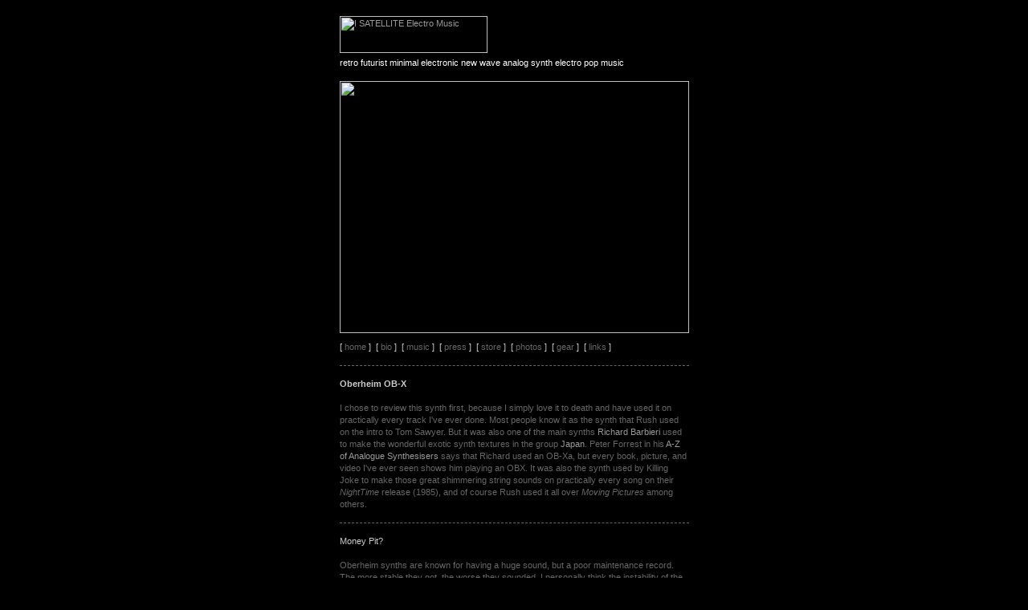

--- FILE ---
content_type: text/html
request_url: https://www.isatellite.info/oberheim-ob-x.html
body_size: 3690
content:
<html>
<head>
<title>OBERHEIM OBX Review - OB-X Samples Sounds Photos OB-Xa OBXa SEM</title>
<meta name="robots" content="index,noarchive,follow">
<meta name="revisit-after" content="5 days">
<meta http-equiv="content-type" content="text/html; charset=iso-8859-1">
<link rel="stylesheet" type="text/css" href="robot.css">
</head>
<body>
<center>
	<table border="0" cellspacing="0" cellpadding="0">
		<tr>
			<td>
				<p class="head"> <a href="http://www.isatellite.info/index.html"><img src="/images/isatellitelogo.jpg" ALT="I SATELLITE Electro Music" width="184" height="46" border="0"></a> 
        </p>
			</td>
		</tr>
		<tr>
			<td>
				<p class="subhead">
					retro futurist minimal electronic new wave analog synth electro pop music
				</p>
			</td>
		</tr>		
		<tr>
			
      <td><img src="/images/oberheim-ob-x-1.jpg" width="435" height="314" border="0"></td>
		</tr>
		<tr>
			<td>
			   <p class="menu">
				   [&nbsp;<a href="/index.html" target="_self" class="nav">home</a>&nbsp;]&nbsp;
				   [&nbsp;<a href="/bio.html" target="_self" class="nav">bio</a>&nbsp;]&nbsp;
				   [&nbsp;<a href="/music.html" target="_self" class="nav">music</a>&nbsp;]&nbsp;
				   [&nbsp;<a href="/press.html" target="_self" class="nav">press</a>&nbsp;]&nbsp;
				   [&nbsp;<a href="/store.html" target="_self" class="nav">store</a>&nbsp;]&nbsp;
				   [&nbsp;<a href="/photos.html" target="_self" class="nav">photos</a>&nbsp;]&nbsp;
				   [&nbsp;<a href="/gear.html" target="_self" class="nav">gear</a>&nbsp;]&nbsp;
				   [&nbsp;<a href="/links.html" target="_self" class="nav">links</a>&nbsp;]
			   </p>
			   
			   <p id="separator">&nbsp;</p>
				<p>
				<span class="subheadbold">Oberheim OB-X</span>
				<br>
				<br>
				I chose to review this synth first, because I simply love it to death and 
                have used it on practically every track I've ever done. Most people 
                know it as the synth that Rush used on the intro to Tom Sawyer. 
                But it was also one of the main synths 
				<a href="http://www.mediumproductions.co.uk/richardbarbieri.asp">Richard Barbieri</a> used to make 
                the wonderful exotic synth textures in the group <a href="http://www.nightporter.co.uk/">Japan</a>. Peter 
                Forrest in his <a href="http://www.vemia.co.uk/susurreal/catalogue.html">
				A-Z of Analogue Synthesisers</a> says that Richard used an 
				OB-Xa, but every book, picture, and video I've ever seen shows 
				him playing an OBX. It was also the synth used by Killing Joke 
				to make those great shimmering string 
                sounds on practically every song on their <em>NightTime</em> release (1985), and of course
				Rush used it all over <em>Moving Pictures</em> among others.
				</p>
				
				<p id="separator">&nbsp;</p>
				<p>
				<span class="britegrey">Money Pit?</span>
				<br>
				<br>
				Oberheim synths are known for having a huge sound, but a poor maintenance 
                record. The more stable they got, the worse they sounded. I personally think the instability of the OB-X is the 
                reason it sounds so good. My Rev. 2 OB-X has had its share of problems, 
                that's for sure, but ever since I had mine overhauled by Tony 
                Clark, who runs a nice web page about the OB-X
				 <a href="http://www.physicsenterprises.andrews.edu/~clark/emusic/oberheim/obx.html"> here</a>, it's been perfect. 
                Tony replaced the pots on every voice card with high-res pots 
                making the tuning procedure a lot easier. My OB-X rarely 
                goes out of tune now since Tony worked his magic on it. I've probably 
                sunk more money into this one synth than any of my other synths, 
                but it was worth the money, and I'll never sell it.
				</p>
				
				<p id="separator">&nbsp;</p>
				<p>
				<span class="britegrey">The Sound</span>
				<br>
				<br>
				I've owned quite a few Oberheim synthesizers over the past 12 years, 
				from the standalone SEM, to the 4-voice, OB-8, Xpander, and Matrix-12. 
				But my favorite for sound and ease-of-use is the OB-X. It sounds huge, wonderful, and very much alive. I 
                find as time goes by that I prefer the sound of the synths from the 70's to those of any other era. This is certainly 
                true of the OB-X. Whether it's the discreet components that were 
                used, or the slightly out-of-tune VCO's that thicken up the sound, 
                or a combination of these factors, all I know is it sounds beautiful. Tom Oberheim said he 
                prefers the sound of the earlier Oberheims, the SEM and OB-X, to the later models. I would have 
                to agree. The OB-X blows away every single virtual analog or modern digital 
                synth ever made. It has so much more life, character, and sonic power than any 
                of the modern synths I've owned or heard, I swear it's got a life of its 
                own! I can just mess with it for hours, totally captivated by 
                the sounds it can make.
				</p>
				
				<p id="separator">&nbsp;</p>
				<p>
				<span class="britegrey">Encore MIDI kit</span>
				<br>
				<br>
				If you own an OB-X, I highly recommend getting the <a href="http://www.encoreelectronics.com/cont_obxmk.html">Encore</a> 
                MIDI kit installed in it. It's very reasonably priced, easy to install, &amp; works great. 
				And there's no telling how much longer they will be made. The OB-X was the synth 
				that inspired John Kenton Price
				of <a href="http://www.kentonuk.com/about/history.shtml">Kenton Electronics</a> to start 
				making MIDI kits for dozens of vintage analogue synthesisers. However, Kenton discontinued most of their 
				MIDI kits, including the one for the OB-X, about a year ago. One thing I really like about 
				the <a href="http://www.encoreelectronics.com/cont_obxmk.html">Encore</a> kit is that the CV/GATE inputs still function with 
                the kit installed, and the OB-X sounds awesome triggered by an 
                analog sequencer (or digital sequencer like the <a href="http://www.isatellite.info/roland-mc-4b-mc-4-microcomposer.html">Roland MC-4 MicroComposer</a>).
				</p>
				
				<p id="separator">&nbsp;</p>
				<p>
				<span class="britegrey">Documentation</span>
				<br>
				<br>
				Need a manual? No need to pay those outrageous eBay prices:
				</p>
				<p class="indentation">
				<a href="http://www.retrosynth.com/docs/obx/obx_user.pdf" target="new">OB-X Owner's Manual</a> (1,578k pdf file)<br>
                <a href="http://www.retrosynth.com/docs/obx/obx_service.pdf" target="new">OB-X Service Manual</a> (2,907k pdf file)<br>
                <a href="http://www.encoreelectronics.com/obxmk.pdf" target="new">OB-X Encore MIDI kit manual</a> (129k pdf file)
				</p>
				
				
				
				<p id="separator">&nbsp;</p>
				<p>
				<span class="britegrey">OP-X Softsynth Plugin for Reaktor</span>
				<br>
				<br>
				For those of you who haven't been able to track down a real OB-X, or just don't want to deal
				with the hassles of repairing and maintaining one of these vintage beasts, I recommend
				checking out the OP-X plug-in for Reaktor by <a href="http://www.sonicprojects.ch/">Sonicprojects</a>. 
				<br>
				<br>				
				I'm normally not a big fan of softsynths because I believe that a synth is more than just the sounds, and all of
				the sonic subtleties of the OB-X simply cannot be emulated. But this plug-in is a pretty good attempt. 
				And it takes the softsynth idea one step further by slightly detuning a number of variables (VCO'S, VCF'S, ENV'S)
				on powerup to emulate a real OB-X. It sounds remarkably close to a real OB-X, but the
				filters still sound a bit thin to my ears, and it still sounds a little too perfect. 
				<br>
				<br>
				It would be nice if Sonicprojects took the idea one step
				further and allowed the synth engine to evolve, emulating the gradual degradation of components over time, and
				incorporating the temperature changes that result in slight detuning issues, so that no two OP-X softsynths would be alike. 
				There could be an aging component that can be sped up to emulate years of misuse and abuse and temperature changes, so that
				the softsynth eventually sounds like most OB-X's out there! :-) If you could then save these settings as different OP-X's, 
				that would be pretty amazing. I've suggested it to Peter at <a href="http://www.sonicprojects.ch/">Sonicprojects</a>
				 and he's going to see if he can do it. 
				 <br>
				<br>
				In the meantime, 
				if you want to check out what an OB-X can do before tracking down the real deal, or if you prefer to work with softsynths 
				and computers and actually like	tweaking sounds with a mouse, then the OP-X may be your answer. There are side-by-side
				comparisons of sounds on their site, but they also attempted to recreate the above sounds using their plug-in. You
				be the judge.
				</p>
				
				<p class="indentation">
				<a href="http://www.sonicprojects.ch/obx/isat/opx_obx1.mp3">Sonicprojects OP-X THX</a><br>
                <a href="http://www.sonicprojects.ch/obx/isat/opx_obx2.mp3">Sonicprojects OP-X Sweep</a><br>
                <a href="http://www.sonicprojects.ch/obx/isat/opx_obx3.mp3">Sonicprojects OP-X Tom Sawyer</a>
				</p>
								
				<p id="separator">&nbsp;</p>
				<p>
				<span class="britegrey">Photos</span>
				<br>
				<br>
				(to be added)
				</p>
				
				<p id="separator">&nbsp;</p>
				<p>
				<span class="britegrey">Who Used the OB-X?</span>
				<br> 
				<br>
				Roxy Music (Avalon)<br>
				Richard Barbieri (Quiet Life, Gentlemen Take Polaroids)<br>
				Rush (Moving Pictures)<br>
				Killing Joke (NightTime)<br>
				</p>
								
				<p id="separator">&nbsp;</p>
				<p>
				*Thanks to Mark Henley for the soundclips.
				<br><br>
				View a <a href="/gear.html">list</a> of other equipment <a href="http://www.isatellite.net">I SATELLITE</a> will be reviewing in the near future.
				</p>
				
				<p id="separator">&nbsp;</p> 
				
	<p align="center">


[&nbsp;<a href="https://www.facebook.com/isatellite/" target="blank"
			 class="nav">FACEBOOK</a>&nbsp;]&nbsp;
			 
			
	 [&nbsp;<a href="https://open.spotify.com/artist/3128lzaVfqMQhfYBNzmMJM?si=hMAzT9G6RJCKBWIO2SY-pQ" target="blank"
			 class="nav">SPOTIFY</a>&nbsp;]&nbsp;
		
			 [&nbsp;<a href="https://soundcloud.com/isatellite" target="blank"
			 class="nav">SOUNDCLOUD</a>&nbsp;]&nbsp;
             
   			 [&nbsp;<a href="https://itunes.apple.com/us/artist/i-satellite/id4323845" target="blank"
			 class="nav">ITUNES</a>&nbsp;]&nbsp;          
			
[&nbsp;<a href="mailto:isatellite@gmail.com?subject=I SATELLITE Information Request" target="blank"
			 class="nav">EMAIL</a>&nbsp;] 



				<p id="separator">&nbsp;</p>



				<p class="footer">Web site layout &amp; design: Rod MacQuarrie - &copy; 2019 I SATELLITE</p>


			





			</td>



		</tr>



	</table>



</center>

<script src="http://www.google-analytics.com/urchin.js" type="text/javascript">
</script>
<script type="text/javascript">
_uacct = "UA-450180-1";
urchinTracker();
</script>

</body>



</html>

--- FILE ---
content_type: text/css
request_url: https://www.isatellite.info/robot.css
body_size: 246
content:
body {
	margin:0px;
	background-color:#000000;
}

td {
	text-align:left;
}

#separator {
	border-top-width:1px;
	border-left-width:0px;
	border-right-width:0px;
	border-bottom-width:0px;
	border-style:dashed;
	border-color:#666666;
	padding:0px;
	text-align:justify;
	margin-top: 15px;
	margin-left: 0px;
	margin-right: 0px;
	margin-bottom: 0px;
}

.head {
	margin-top: 20px;
	margin-left: 0px;
	margin-right: 0px;
	margin-bottom: 5px;
}

.subhead {
	font-family:Verdana, Arial, Helvetica, sans-serif; 
	font-size:11px;
	font-style:normal;
	font-weight:normal;
	color:#FFFFFF;
	text-decoration:none;
	margin-top: 0px;
	margin-left: 0px;
	margin-right: 0px;
	margin-bottom: 15px;
}

.subheadbold {
	font-family:Verdana, Arial, Helvetica, sans-serif; 
	font-size:11px;
	font-style:normal;
	font-weight:bold;
	color:#CCCCCC;
	text-decoration:none;
	margin-top: 0px;
	margin-left: 0px;
	margin-right: 0px;
	margin-bottom: 15px;
}

p {
	width:435px;
	font-family:Verdana, Arial, Helvetica, sans-serif; 
	font-size:11px;
	font-style:normal;
	font-weight:normal;
	line-height:15px;
	color:#666666;
	text-decoration:none;
	margin-top: 0px;
	margin-left: 0px;
	margin-right: 0px;
	margin-bottom: 0px;
}

.footer {
	width:435px;
	font-family:Verdana, Arial, Helvetica, sans-serif; 
	font-size:9px;
	font-style:normal;
	font-weight:normal;
	line-height:11px;
	color:#666666;
	text-decoration:none;
	margin-top: 0px;
	margin-left: 0px;
	margin-right: 0px;
	margin-bottom: 60px;
	text-align: center;
}

.indentation {
	width:415px;
	font-family:Verdana, Arial, Helvetica, sans-serif; 
	font-size:11px;
	font-style:normal;
	font-weight:normal;
	line-height:15px;
	color:#666666;
	text-decoration:none;
	margin-top: 15px;
	margin-left: 20px;
	margin-right: 0px;
	margin-bottom: 15px;}

.litegrey {
	color:#999999;
}

.britegrey {
	color:#CCCCCC;
}

.nav {}
a.nav:link {font-family:Verdana, Arial, Helvetica, sans-serif; font-size:11px; font-style:normal; font-weight:normal; color:#666666; text-decoration:none;}
a.nav:visited {font-family:Verdana, Arial, Helvetica, sans-serif; font-size:11px; font-style:normal; font-weight:normal; color:#666666; text-decoration:none;}
a.nav:hover {font-family:Verdana, Arial, Helvetica, sans-serif; font-size:11px; font-style:normal; font-weight:normal; color:#FFFFFF; text-decoration:none;}
a.nav:active {font-family:Verdana, Arial, Helvetica, sans-serif; font-size:11px; font-style:normal; font-weight:normal; color:#FFFFFF; text-decoration:none;}

.navclicked {}
a.navclicked:link {font-family:Verdana, Arial, Helvetica, sans-serif; font-size:11px; font-style:normal; font-weight:normal; color:#FFFFFF; text-decoration:none;}
a.navclicked:visited {font-family:Verdana, Arial, Helvetica, sans-serif; font-size:11px; font-style:normal; font-weight:normal; color:#FFFFFF; text-decoration:none;}
a.navclicked:hover {font-family:Verdana, Arial, Helvetica, sans-serif; font-size:11px; font-style:normal; font-weight:normal; color:#FFFFFF; text-decoration:none;}
a.navclicked:active {font-family:Verdana, Arial, Helvetica, sans-serif; font-size:11px; font-style:normal; font-weight:normal; color:#FFFFFF; text-decoration:none;}

a:link {font-family:Verdana, Arial, Helvetica, sans-serif; font-size:11px; font-style:normal; font-weight:normal; color:#999999; text-decoration:none;}
a:visited {font-family:Verdana, Arial, Helvetica, sans-serif; font-size:11px; font-style:normal; font-weight:normal; color:#999999; text-decoration:none;}
a:hover {font-family:Verdana, Arial, Helvetica, sans-serif; font-size:11px; font-style:normal; font-weight:normal; color:#FFFFFF; text-decoration:none;}
a:active {font-family:Verdana, Arial, Helvetica, sans-serif; font-size:11px; font-style:normal; font-weight:normal; color:#FFFFFF; text-decoration:none;}

#divmenu {
	text-align: center;
}

.menu {
	font-family:Verdana, Arial, Helvetica, sans-serif; 
	font-size:11px;
	font-style:normal;
	font-weight:normal;
	color:#CCCCCC;
	text-decoration:none;
	margin-top: 10px;
	margin-left: 0px;
	margin-right: 0px;
	margin-bottom: 10px;
}